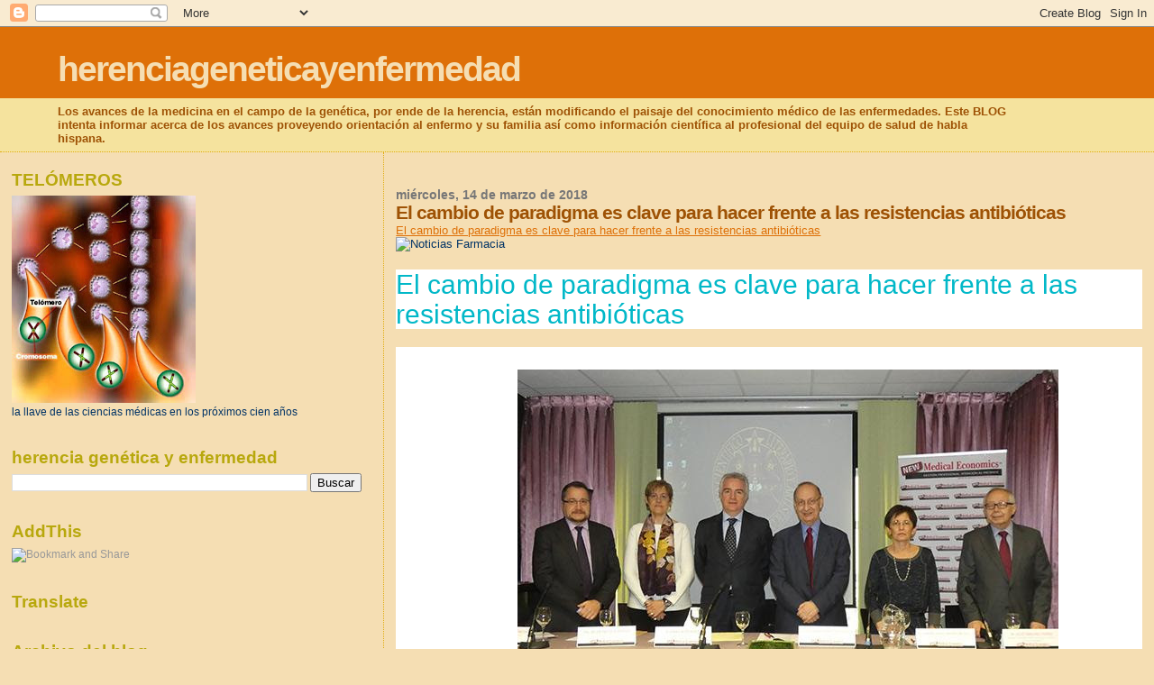

--- FILE ---
content_type: text/html; charset=UTF-8
request_url: https://herenciageneticayenfermedad.blogspot.com/b/stats?style=BLACK_TRANSPARENT&timeRange=ALL_TIME&token=APq4FmBiRfhm-SnTelqQIh_m-xQh42PMQFIoJ7fx1n9-_Ws7VaUbWOxBWV4nc-ceX4Wf3utr9CC9hL808A5Etui_Hjwr_9-DXw
body_size: -21
content:
{"total":15353407,"sparklineOptions":{"backgroundColor":{"fillOpacity":0.1,"fill":"#000000"},"series":[{"areaOpacity":0.3,"color":"#202020"}]},"sparklineData":[[0,3],[1,3],[2,3],[3,3],[4,4],[5,4],[6,4],[7,17],[8,6],[9,4],[10,5],[11,3],[12,5],[13,6],[14,10],[15,38],[16,43],[17,13],[18,44],[19,38],[20,12],[21,21],[22,7],[23,8],[24,11],[25,19],[26,17],[27,100],[28,16],[29,9]],"nextTickMs":3738}

--- FILE ---
content_type: text/html; charset=utf-8
request_url: https://www.google.com/recaptcha/api2/aframe
body_size: 267
content:
<!DOCTYPE HTML><html><head><meta http-equiv="content-type" content="text/html; charset=UTF-8"></head><body><script nonce="ZhunaLnJ-gWXQLkoTKI2HQ">/** Anti-fraud and anti-abuse applications only. See google.com/recaptcha */ try{var clients={'sodar':'https://pagead2.googlesyndication.com/pagead/sodar?'};window.addEventListener("message",function(a){try{if(a.source===window.parent){var b=JSON.parse(a.data);var c=clients[b['id']];if(c){var d=document.createElement('img');d.src=c+b['params']+'&rc='+(localStorage.getItem("rc::a")?sessionStorage.getItem("rc::b"):"");window.document.body.appendChild(d);sessionStorage.setItem("rc::e",parseInt(sessionStorage.getItem("rc::e")||0)+1);localStorage.setItem("rc::h",'1769858775620');}}}catch(b){}});window.parent.postMessage("_grecaptcha_ready", "*");}catch(b){}</script></body></html>